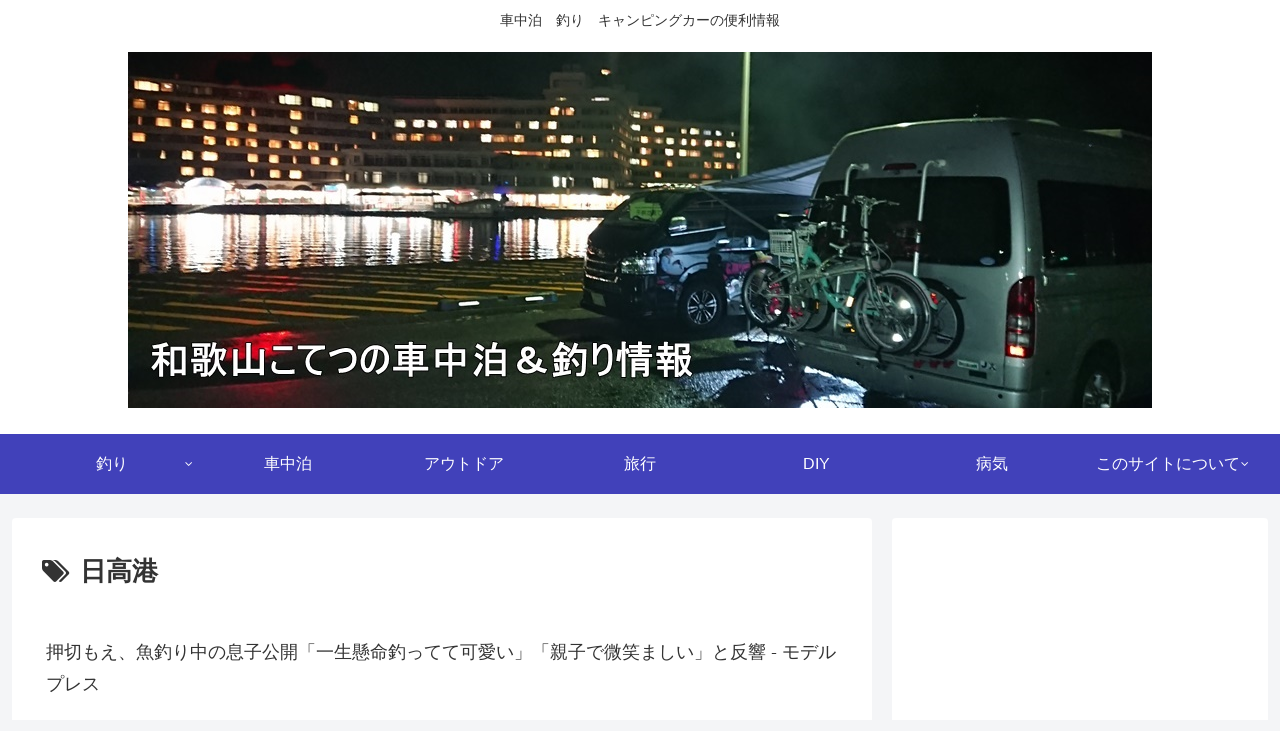

--- FILE ---
content_type: text/html; charset=UTF-8
request_url: http://cotetu.com/tag/%E6%97%A5%E9%AB%98%E6%B8%AF/
body_size: 13877
content:
<!doctype html><html dir="ltr" lang="ja" prefix="og: https://ogp.me/ns#"><head><script async src="https://www.googletagmanager.com/gtag/js?id=UA-138213713-1"></script><script>window.dataLayer = window.dataLayer || [];
    function gtag(){dataLayer.push(arguments);}
    gtag('js', new Date());

    gtag('config', 'UA-138213713-1');</script><script async src="https://pagead2.googlesyndication.com/pagead/js/adsbygoogle.js"></script><script>(adsbygoogle = window.adsbygoogle || []).push({
          google_ad_client: "ca-pub-5166639772536574",
          enable_page_level_ads: true
     });</script><meta charset="utf-8"><meta name="google-site-verification" content="LlzTBaz-YPgxqmtrpj5dzDB6opu6xyz7EWp0PpwCUKE"/><meta http-equiv="X-UA-Compatible" content="IE=edge"><meta name="HandheldFriendly" content="True"><meta name="MobileOptimized" content="320"><meta name="viewport" content="width=device-width, initial-scale=1.0, viewport-fit=cover"/><title>日高港 - 和歌山こてつの車中泊＆釣り情報</title><style>img:is([sizes="auto" i], [sizes^="auto," i]) { contain-intrinsic-size: 3000px 1500px }</style><meta name="robots" content="max-image-preview:large"/><link rel="canonical" href="http://cotetu.com/tag/%E6%97%A5%E9%AB%98%E6%B8%AF/"/><meta name="generator" content="All in One SEO (AIOSEO) 4.3.4.1 "/><script type="application/ld+json" class="aioseo-schema">{"@context":"https:\/\/schema.org","@graph":[{"@type":"BreadcrumbList","@id":"http:\/\/cotetu.com\/tag\/%E6%97%A5%E9%AB%98%E6%B8%AF\/#breadcrumblist","itemListElement":[{"@type":"ListItem","@id":"http:\/\/cotetu.com\/#listItem","position":1,"item":{"@type":"WebPage","@id":"http:\/\/cotetu.com\/","name":"\u30db\u30fc\u30e0","description":"\u8eca\u4e2d\u6cca \u91e3\u308a \u30ad\u30e3\u30f3\u30d4\u30f3\u30b0\u30ab\u30fc\u306e\u4fbf\u5229\u60c5\u5831","url":"http:\/\/cotetu.com\/"},"nextItem":"http:\/\/cotetu.com\/tag\/%e6%97%a5%e9%ab%98%e6%b8%af\/#listItem"},{"@type":"ListItem","@id":"http:\/\/cotetu.com\/tag\/%e6%97%a5%e9%ab%98%e6%b8%af\/#listItem","position":2,"item":{"@type":"WebPage","@id":"http:\/\/cotetu.com\/tag\/%e6%97%a5%e9%ab%98%e6%b8%af\/","name":"\u65e5\u9ad8\u6e2f","url":"http:\/\/cotetu.com\/tag\/%e6%97%a5%e9%ab%98%e6%b8%af\/"},"previousItem":"http:\/\/cotetu.com\/#listItem"}]},{"@type":"CollectionPage","@id":"http:\/\/cotetu.com\/tag\/%E6%97%A5%E9%AB%98%E6%B8%AF\/#collectionpage","url":"http:\/\/cotetu.com\/tag\/%E6%97%A5%E9%AB%98%E6%B8%AF\/","name":"\u65e5\u9ad8\u6e2f - \u548c\u6b4c\u5c71\u3053\u3066\u3064\u306e\u8eca\u4e2d\u6cca\uff06\u91e3\u308a\u60c5\u5831","inLanguage":"ja","isPartOf":{"@id":"http:\/\/cotetu.com\/#website"},"breadcrumb":{"@id":"http:\/\/cotetu.com\/tag\/%E6%97%A5%E9%AB%98%E6%B8%AF\/#breadcrumblist"}},{"@type":"Organization","@id":"http:\/\/cotetu.com\/#organization","name":"\u548c\u6b4c\u5c71\u3053\u3066\u3064\u306e\u8eca\u4e2d\u6cca\uff06\u91e3\u308a\u60c5\u5831","url":"http:\/\/cotetu.com\/"},{"@type":"WebSite","@id":"http:\/\/cotetu.com\/#website","url":"http:\/\/cotetu.com\/","name":"\u548c\u6b4c\u5c71\u3053\u3066\u3064\u306e\u8eca\u4e2d\u6cca\uff06\u91e3\u308a\u60c5\u5831","description":"\u8eca\u4e2d\u6cca\u3000\u91e3\u308a\u3000\u30ad\u30e3\u30f3\u30d4\u30f3\u30b0\u30ab\u30fc\u306e\u4fbf\u5229\u60c5\u5831","inLanguage":"ja","publisher":{"@id":"http:\/\/cotetu.com\/#organization"}}]}</script><link rel='dns-prefetch' href='//webfonts.xserver.jp'/><link rel='dns-prefetch' href='//ajax.googleapis.com'/><link rel='dns-prefetch' href='//cdnjs.cloudflare.com'/><link rel='dns-prefetch' href='//stats.wp.com'/><link rel='preconnect' href='//i0.wp.com'/><link rel='preconnect' href='//c0.wp.com'/><link rel="alternate" type="application/rss+xml" title="和歌山こてつの車中泊＆釣り情報 &raquo; フィード" href="http://cotetu.com/feed/"/><link rel="alternate" type="application/rss+xml" title="和歌山こてつの車中泊＆釣り情報 &raquo; コメントフィード" href="http://cotetu.com/comments/feed/"/><link rel="alternate" type="application/rss+xml" title="和歌山こてつの車中泊＆釣り情報 &raquo; 日高港 タグのフィード" href="http://cotetu.com/tag/%e6%97%a5%e9%ab%98%e6%b8%af/feed/"/><link rel='stylesheet' id='cocoon-style-css' href='http://cotetu.com/wp-content/themes/cocoon-master/style.css?ver=6.8.3&#038;fver=20190702033149' media='all'/><style id='cocoon-style-inline-css'>@media screen and (max-width:480px){.page-body{font-size:16px}}#header-container .navi,#navi .navi-in>.menu-header .sub-menu{background-color:#4141ba}#navi .navi-in a,#navi .navi-in a:hover{color:#fff}#navi .navi-in a:hover{background-color:rgba(255,255,255,.2)}.main{width:860px}.sidebar{width:376px}@media screen and (max-width:1260px){ .wrap{width:auto}.main,.sidebar,.sidebar-left .main,.sidebar-left .sidebar{margin:0 .5%}.main{width:67%}.sidebar{padding:10px;width:30%}.entry-card-thumb{width:38%}.entry-card-content{margin-left:40%}} .toc-checkbox{display:none}.toc-content{visibility:hidden;  height:0;opacity:.2;transition:all .5s ease-out}.toc-checkbox:checked~.toc-content{ visibility:visible;padding-top:.6em;height:100%;opacity:1}.toc-title::after{content:'[開く]';margin-left:.5em;cursor:pointer;font-size:.8em}.toc-title:hover::after{text-decoration:underline}.toc-checkbox:checked+.toc-title::after{content:'[閉じる]'}#respond{display:none}.entry-content>*,.demo .entry-content p{line-height:1.8}.entry-content>*,.demo .entry-content p{margin-top:1.4em;margin-bottom:1.4em}.entry-content>.micro-top{margin-bottom:-1.54em}.entry-content>.micro-balloon{margin-bottom:-1.12em}.entry-content>.micro-bottom{margin-top:-1.54em}.entry-content>.micro-bottom.micro-balloon{margin-top:-1.12em;margin-bottom:1.4em}.blank-box.bb-key-color{border-color:#19448e}.iic-key-color li::before{color:#19448e}.blank-box.bb-tab.bb-key-color::before{background-color:#19448e}.tb-key-color .toggle-button{border:1px solid #19448e;background:#19448e;color:#fff}.tb-key-color .toggle-button::before{color:#ccc}.tb-key-color .toggle-checkbox:checked~.toggle-content{border-color:#19448e}.cb-key-color.caption-box{border-color:#19448e}.cb-key-color .caption-box-label{background-color:#19448e;color:#fff}.tcb-key-color .tab-caption-box-label{background-color:#19448e;color:#fff}.tcb-key-color .tab-caption-box-content{border-color:#19448e}.lb-key-color .label-box-content{border-color:#19448e}.mc-key-color{background-color:#19448e;color:#fff;border:0}.mc-key-color.micro-bottom::after{border-bottom-color:#19448e;border-top-color:transparent}.mc-key-color::before{border-top-color:transparent;border-bottom-color:transparent}.mc-key-color::after{border-top-color:#19448e}.btn-key-color,.btn-wrap.btn-wrap-key-color>a{background-color:#19448e}.has-text-color.has-key-color-color{color:#19448e}.has-background.has-key-color-background-color{background-color:#19448e}.article.page-body,body#tinymce.wp-editor{background-color:#fff}.article.page-body,.editor-post-title__block .editor-post-title__input,body#tinymce.wp-editor{color:#333}</style><link rel='stylesheet' id='cocoon-keyframes-css' href='http://cotetu.com/wp-content/themes/cocoon-master/keyframes.css?ver=6.8.3&#038;fver=20190702033149' media='all'/><link rel='stylesheet' id='font-awesome-style-css' href='http://cotetu.com/wp-content/themes/cocoon-master/webfonts/fontawesome/css/font-awesome.min.css?ver=6.8.3&#038;fver=20190702033149' media='all'/><link rel='stylesheet' id='icomoon-style-css' href='http://cotetu.com/wp-content/themes/cocoon-master/webfonts/icomoon/style.css?ver=6.8.3&#038;fver=20190702033149' media='all'/><link rel='stylesheet' id='slick-theme-style-css' href='http://cotetu.com/wp-content/themes/cocoon-master/plugins/slick/slick-theme.css?ver=6.8.3&#038;fver=20190702033149' media='all'/><link rel='stylesheet' id='cocoon-child-keyframes-css' href='http://cotetu.com/wp-content/themes/cocoon-master/keyframes.css?ver=6.8.3&#038;fver=20190702033149' media='all'/><link rel='stylesheet' id='wp-block-library-css' href='https://c0.wp.com/c/6.8.3/wp-includes/css/dist/block-library/style.min.css' media='all'/><style id='classic-theme-styles-inline-css'>/*! This file is auto-generated */
.wp-block-button__link{color:#fff;background-color:#32373c;border-radius:9999px;box-shadow:none;text-decoration:none;padding:calc(.667em + 2px) calc(1.333em + 2px);font-size:1.125em}.wp-block-file__button{background:#32373c;color:#fff;text-decoration:none}</style><link rel='stylesheet' id='mediaelement-css' href='https://c0.wp.com/c/6.8.3/wp-includes/js/mediaelement/mediaelementplayer-legacy.min.css' media='all'/><link rel='stylesheet' id='wp-mediaelement-css' href='https://c0.wp.com/c/6.8.3/wp-includes/js/mediaelement/wp-mediaelement.min.css' media='all'/><style id='jetpack-sharing-buttons-style-inline-css'>.jetpack-sharing-buttons__services-list{display:flex;flex-direction:row;flex-wrap:wrap;gap:0;list-style-type:none;margin:5px;padding:0}.jetpack-sharing-buttons__services-list.has-small-icon-size{font-size:12px}.jetpack-sharing-buttons__services-list.has-normal-icon-size{font-size:16px}.jetpack-sharing-buttons__services-list.has-large-icon-size{font-size:24px}.jetpack-sharing-buttons__services-list.has-huge-icon-size{font-size:36px}@media print{.jetpack-sharing-buttons__services-list{display:none!important}}.editor-styles-wrapper .wp-block-jetpack-sharing-buttons{gap:0;padding-inline-start:0}ul.jetpack-sharing-buttons__services-list.has-background{padding:1.25em 2.375em}</style><style id='global-styles-inline-css'>:root{--wp--preset--aspect-ratio--square: 1;--wp--preset--aspect-ratio--4-3: 4/3;--wp--preset--aspect-ratio--3-4: 3/4;--wp--preset--aspect-ratio--3-2: 3/2;--wp--preset--aspect-ratio--2-3: 2/3;--wp--preset--aspect-ratio--16-9: 16/9;--wp--preset--aspect-ratio--9-16: 9/16;--wp--preset--color--black: #000000;--wp--preset--color--cyan-bluish-gray: #abb8c3;--wp--preset--color--white: #ffffff;--wp--preset--color--pale-pink: #f78da7;--wp--preset--color--vivid-red: #cf2e2e;--wp--preset--color--luminous-vivid-orange: #ff6900;--wp--preset--color--luminous-vivid-amber: #fcb900;--wp--preset--color--light-green-cyan: #7bdcb5;--wp--preset--color--vivid-green-cyan: #00d084;--wp--preset--color--pale-cyan-blue: #8ed1fc;--wp--preset--color--vivid-cyan-blue: #0693e3;--wp--preset--color--vivid-purple: #9b51e0;--wp--preset--gradient--vivid-cyan-blue-to-vivid-purple: linear-gradient(135deg,rgba(6,147,227,1) 0%,rgb(155,81,224) 100%);--wp--preset--gradient--light-green-cyan-to-vivid-green-cyan: linear-gradient(135deg,rgb(122,220,180) 0%,rgb(0,208,130) 100%);--wp--preset--gradient--luminous-vivid-amber-to-luminous-vivid-orange: linear-gradient(135deg,rgba(252,185,0,1) 0%,rgba(255,105,0,1) 100%);--wp--preset--gradient--luminous-vivid-orange-to-vivid-red: linear-gradient(135deg,rgba(255,105,0,1) 0%,rgb(207,46,46) 100%);--wp--preset--gradient--very-light-gray-to-cyan-bluish-gray: linear-gradient(135deg,rgb(238,238,238) 0%,rgb(169,184,195) 100%);--wp--preset--gradient--cool-to-warm-spectrum: linear-gradient(135deg,rgb(74,234,220) 0%,rgb(151,120,209) 20%,rgb(207,42,186) 40%,rgb(238,44,130) 60%,rgb(251,105,98) 80%,rgb(254,248,76) 100%);--wp--preset--gradient--blush-light-purple: linear-gradient(135deg,rgb(255,206,236) 0%,rgb(152,150,240) 100%);--wp--preset--gradient--blush-bordeaux: linear-gradient(135deg,rgb(254,205,165) 0%,rgb(254,45,45) 50%,rgb(107,0,62) 100%);--wp--preset--gradient--luminous-dusk: linear-gradient(135deg,rgb(255,203,112) 0%,rgb(199,81,192) 50%,rgb(65,88,208) 100%);--wp--preset--gradient--pale-ocean: linear-gradient(135deg,rgb(255,245,203) 0%,rgb(182,227,212) 50%,rgb(51,167,181) 100%);--wp--preset--gradient--electric-grass: linear-gradient(135deg,rgb(202,248,128) 0%,rgb(113,206,126) 100%);--wp--preset--gradient--midnight: linear-gradient(135deg,rgb(2,3,129) 0%,rgb(40,116,252) 100%);--wp--preset--font-size--small: 13px;--wp--preset--font-size--medium: 20px;--wp--preset--font-size--large: 36px;--wp--preset--font-size--x-large: 42px;--wp--preset--spacing--20: 0.44rem;--wp--preset--spacing--30: 0.67rem;--wp--preset--spacing--40: 1rem;--wp--preset--spacing--50: 1.5rem;--wp--preset--spacing--60: 2.25rem;--wp--preset--spacing--70: 3.38rem;--wp--preset--spacing--80: 5.06rem;--wp--preset--shadow--natural: 6px 6px 9px rgba(0, 0, 0, 0.2);--wp--preset--shadow--deep: 12px 12px 50px rgba(0, 0, 0, 0.4);--wp--preset--shadow--sharp: 6px 6px 0px rgba(0, 0, 0, 0.2);--wp--preset--shadow--outlined: 6px 6px 0px -3px rgba(255, 255, 255, 1), 6px 6px rgba(0, 0, 0, 1);--wp--preset--shadow--crisp: 6px 6px 0px rgba(0, 0, 0, 1);}:where(.is-layout-flex){gap: 0.5em;}:where(.is-layout-grid){gap: 0.5em;}body .is-layout-flex{display: flex;}.is-layout-flex{flex-wrap: wrap;align-items: center;}.is-layout-flex > :is(*, div){margin: 0;}body .is-layout-grid{display: grid;}.is-layout-grid > :is(*, div){margin: 0;}:where(.wp-block-columns.is-layout-flex){gap: 2em;}:where(.wp-block-columns.is-layout-grid){gap: 2em;}:where(.wp-block-post-template.is-layout-flex){gap: 1.25em;}:where(.wp-block-post-template.is-layout-grid){gap: 1.25em;}.has-black-color{color: var(--wp--preset--color--black) !important;}.has-cyan-bluish-gray-color{color: var(--wp--preset--color--cyan-bluish-gray) !important;}.has-white-color{color: var(--wp--preset--color--white) !important;}.has-pale-pink-color{color: var(--wp--preset--color--pale-pink) !important;}.has-vivid-red-color{color: var(--wp--preset--color--vivid-red) !important;}.has-luminous-vivid-orange-color{color: var(--wp--preset--color--luminous-vivid-orange) !important;}.has-luminous-vivid-amber-color{color: var(--wp--preset--color--luminous-vivid-amber) !important;}.has-light-green-cyan-color{color: var(--wp--preset--color--light-green-cyan) !important;}.has-vivid-green-cyan-color{color: var(--wp--preset--color--vivid-green-cyan) !important;}.has-pale-cyan-blue-color{color: var(--wp--preset--color--pale-cyan-blue) !important;}.has-vivid-cyan-blue-color{color: var(--wp--preset--color--vivid-cyan-blue) !important;}.has-vivid-purple-color{color: var(--wp--preset--color--vivid-purple) !important;}.has-black-background-color{background-color: var(--wp--preset--color--black) !important;}.has-cyan-bluish-gray-background-color{background-color: var(--wp--preset--color--cyan-bluish-gray) !important;}.has-white-background-color{background-color: var(--wp--preset--color--white) !important;}.has-pale-pink-background-color{background-color: var(--wp--preset--color--pale-pink) !important;}.has-vivid-red-background-color{background-color: var(--wp--preset--color--vivid-red) !important;}.has-luminous-vivid-orange-background-color{background-color: var(--wp--preset--color--luminous-vivid-orange) !important;}.has-luminous-vivid-amber-background-color{background-color: var(--wp--preset--color--luminous-vivid-amber) !important;}.has-light-green-cyan-background-color{background-color: var(--wp--preset--color--light-green-cyan) !important;}.has-vivid-green-cyan-background-color{background-color: var(--wp--preset--color--vivid-green-cyan) !important;}.has-pale-cyan-blue-background-color{background-color: var(--wp--preset--color--pale-cyan-blue) !important;}.has-vivid-cyan-blue-background-color{background-color: var(--wp--preset--color--vivid-cyan-blue) !important;}.has-vivid-purple-background-color{background-color: var(--wp--preset--color--vivid-purple) !important;}.has-black-border-color{border-color: var(--wp--preset--color--black) !important;}.has-cyan-bluish-gray-border-color{border-color: var(--wp--preset--color--cyan-bluish-gray) !important;}.has-white-border-color{border-color: var(--wp--preset--color--white) !important;}.has-pale-pink-border-color{border-color: var(--wp--preset--color--pale-pink) !important;}.has-vivid-red-border-color{border-color: var(--wp--preset--color--vivid-red) !important;}.has-luminous-vivid-orange-border-color{border-color: var(--wp--preset--color--luminous-vivid-orange) !important;}.has-luminous-vivid-amber-border-color{border-color: var(--wp--preset--color--luminous-vivid-amber) !important;}.has-light-green-cyan-border-color{border-color: var(--wp--preset--color--light-green-cyan) !important;}.has-vivid-green-cyan-border-color{border-color: var(--wp--preset--color--vivid-green-cyan) !important;}.has-pale-cyan-blue-border-color{border-color: var(--wp--preset--color--pale-cyan-blue) !important;}.has-vivid-cyan-blue-border-color{border-color: var(--wp--preset--color--vivid-cyan-blue) !important;}.has-vivid-purple-border-color{border-color: var(--wp--preset--color--vivid-purple) !important;}.has-vivid-cyan-blue-to-vivid-purple-gradient-background{background: var(--wp--preset--gradient--vivid-cyan-blue-to-vivid-purple) !important;}.has-light-green-cyan-to-vivid-green-cyan-gradient-background{background: var(--wp--preset--gradient--light-green-cyan-to-vivid-green-cyan) !important;}.has-luminous-vivid-amber-to-luminous-vivid-orange-gradient-background{background: var(--wp--preset--gradient--luminous-vivid-amber-to-luminous-vivid-orange) !important;}.has-luminous-vivid-orange-to-vivid-red-gradient-background{background: var(--wp--preset--gradient--luminous-vivid-orange-to-vivid-red) !important;}.has-very-light-gray-to-cyan-bluish-gray-gradient-background{background: var(--wp--preset--gradient--very-light-gray-to-cyan-bluish-gray) !important;}.has-cool-to-warm-spectrum-gradient-background{background: var(--wp--preset--gradient--cool-to-warm-spectrum) !important;}.has-blush-light-purple-gradient-background{background: var(--wp--preset--gradient--blush-light-purple) !important;}.has-blush-bordeaux-gradient-background{background: var(--wp--preset--gradient--blush-bordeaux) !important;}.has-luminous-dusk-gradient-background{background: var(--wp--preset--gradient--luminous-dusk) !important;}.has-pale-ocean-gradient-background{background: var(--wp--preset--gradient--pale-ocean) !important;}.has-electric-grass-gradient-background{background: var(--wp--preset--gradient--electric-grass) !important;}.has-midnight-gradient-background{background: var(--wp--preset--gradient--midnight) !important;}.has-small-font-size{font-size: var(--wp--preset--font-size--small) !important;}.has-medium-font-size{font-size: var(--wp--preset--font-size--medium) !important;}.has-large-font-size{font-size: var(--wp--preset--font-size--large) !important;}.has-x-large-font-size{font-size: var(--wp--preset--font-size--x-large) !important;}
:where(.wp-block-post-template.is-layout-flex){gap: 1.25em;}:where(.wp-block-post-template.is-layout-grid){gap: 1.25em;}
:where(.wp-block-columns.is-layout-flex){gap: 2em;}:where(.wp-block-columns.is-layout-grid){gap: 2em;}
:root :where(.wp-block-pullquote){font-size: 1.5em;line-height: 1.6;}</style><script src="https://ajax.googleapis.com/ajax/libs/jquery/1.12.4/jquery.min.js?ver=1.12.4" id="jquery-core-js"></script><script src="https://cdnjs.cloudflare.com/ajax/libs/jquery-migrate/1.4.1/jquery-migrate.min.js?ver=1.4.1" id="jquery-migrate-js"></script><script src="//webfonts.xserver.jp/js/xserverv3.js?fadein=0&amp;ver=2.0.8" id="typesquare_std-js"></script><meta name="generator" content="Site Kit by Google 1.104.0"/><style>img#wpstats{display:none}</style><meta name="robots" content="noindex,follow"><link rel="canonical" href="http://cotetu.com/tag/%E6%97%A5%E9%AB%98%E6%B8%AF/"><meta name="description" content="「日高港」の記事一覧です。"><meta name="keywords" content="日高港"><meta property="og:type" content="website"><meta property="og:description" content="「日高港」の記事一覧です。"><meta property="og:title" content="日高港"><meta property="og:url" content="http://cotetu.com/tag/%E6%97%A5%E9%AB%98%E6%B8%AF/"><meta property="og:image" content="http://cotetu.com/wp-content/themes/cocoon-master/screenshot.jpg"><meta property="og:site_name" content="和歌山こてつの車中泊＆釣り情報"><meta property="og:locale" content="ja_JP"><meta property="article:published_time" content="2021-08-29T15:52:23+09:00"/><meta property="article:modified_time" content="2023-06-27T11:57:30+09:00"/><meta property="article:section" content="釣り"><meta property="article:tag" content="タチウオ"><meta property="article:tag" content="トイレ"><meta property="article:tag" content="和歌山"><meta property="article:tag" content="日高港"><meta property="article:tag" content="車横付け"><meta name="twitter:card" content="summary_large_image"><meta name="twitter:description" content="「日高港」の記事一覧です。"><meta name="twitter:title" content="日高港"><meta name="twitter:url" content="http://cotetu.com/tag/%E6%97%A5%E9%AB%98%E6%B8%AF/"><meta name="twitter:image" content="http://cotetu.com/wp-content/themes/cocoon-master/screenshot.jpg"><meta name="twitter:domain" content="cotetu.com"><meta name="google-adsense-platform-account" content="ca-host-pub-2644536267352236"><meta name="google-adsense-platform-domain" content="sitekit.withgoogle.com"><link rel="icon" href="https://i0.wp.com/cotetu.com/wp-content/uploads/2019/09/1.png?fit=32%2C29" sizes="32x32"/><link rel="icon" href="https://i0.wp.com/cotetu.com/wp-content/uploads/2019/09/1.png?fit=192%2C172" sizes="192x192"/><link rel="apple-touch-icon" href="https://i0.wp.com/cotetu.com/wp-content/uploads/2019/09/1.png?fit=180%2C161"/><meta name="msapplication-TileImage" content="https://i0.wp.com/cotetu.com/wp-content/uploads/2019/09/1.png?fit=270%2C242"/><script>// document.addEventListener('DOMContentLoaded', function() { 	// 	if ('serviceWorker' in navigator) { 	// 		navigator.serviceWorker.getRegistration() 	// 			.then(registration => {
	// 				registration.unregister();
	// 		})
	// 	}
	// }, false);</script></head><body class="archive tag tag-419 wp-theme-cocoon-master public-page page-body ff-yu-gothic fz-18px fw-400 hlt-center-logo-wrap ect-entry-card-wrap rect-entry-card-wrap no-scrollable-sidebar no-scrollable-main sidebar-right mblt-footer-mobile-buttons scrollable-mobile-buttons author-admin mobile-button-fmb no-mobile-sidebar no-sp-snippet" itemscope itemtype="https://schema.org/WebPage"><div id="container" class="container cf"><div id="header-container" class="header-container"><div class="header-container-in hlt-center-logo"><header id="header" class="header cf" itemscope itemtype="https://schema.org/WPHeader"><div id="header-in" class="header-in wrap cf" itemscope itemtype="https://schema.org/WebSite"><div class="tagline" itemprop="alternativeHeadline">車中泊　釣り　キャンピングカーの便利情報</div><div class="logo logo-header logo-image"><a href="http://cotetu.com" class="site-name site-name-text-link" itemprop="url"><span class="site-name-text" itemprop="name about"><img class="site-logo-image header-site-logo-image lozad lozad-img" data-src="http://cotetu.com/wp-content/uploads/2019/08/ヘッダー画像用-1.jpg" alt="和歌山こてつの車中泊＆釣り情報"><noscript><img class="site-logo-image header-site-logo-image" src="http://cotetu.com/wp-content/uploads/2019/08/ヘッダー画像用-1.jpg" alt="和歌山こてつの車中泊＆釣り情報"></noscript></span></a></div></div></header><nav id="navi" class="navi cf" itemscope itemtype="https://schema.org/SiteNavigationElement"><div id="navi-in" class="navi-in wrap cf"><ul id="menu-%e3%81%93%e3%81%a6%e3%81%a41" class="menu-header"><li id="menu-item-4510" class="menu-item menu-item-type-taxonomy menu-item-object-category menu-item-has-children"><a href="http://cotetu.com/category/finsing/"><div class="caption-wrap"><div class="item-label">釣り</div></div></a><ul class="sub-menu"><li id="menu-item-4512" class="menu-item menu-item-type-taxonomy menu-item-object-category"><a href="http://cotetu.com/category/finsing/cooking/"><div class="caption-wrap"><div class="item-label">料理</div></div></a></li></ul></li><li id="menu-item-4509" class="menu-item menu-item-type-taxonomy menu-item-object-category"><a href="http://cotetu.com/category/car-camping/"><div class="caption-wrap"><div class="item-label">車中泊</div></div></a></li><li id="menu-item-4511" class="menu-item menu-item-type-taxonomy menu-item-object-category"><a href="http://cotetu.com/category/outdoor/"><div class="caption-wrap"><div class="item-label">アウトドア</div></div></a></li><li id="menu-item-4513" class="menu-item menu-item-type-taxonomy menu-item-object-category"><a href="http://cotetu.com/category/trip/"><div class="caption-wrap"><div class="item-label">旅行</div></div></a></li><li id="menu-item-4507" class="menu-item menu-item-type-taxonomy menu-item-object-category"><a href="http://cotetu.com/category/diy/"><div class="caption-wrap"><div class="item-label">DIY</div></div></a></li><li id="menu-item-4508" class="menu-item menu-item-type-taxonomy menu-item-object-category"><a href="http://cotetu.com/category/sickness/"><div class="caption-wrap"><div class="item-label">病気</div></div></a></li><li id="menu-item-282" class="menu-item menu-item-type-post_type menu-item-object-page menu-item-has-children"><a href="http://cotetu.com/%e3%81%8a%e5%95%8f%e3%81%84%e5%90%88%e3%82%8f%e3%81%9b/"><div class="caption-wrap"><div class="item-label">このサイトについて</div></div></a><ul class="sub-menu"><li id="menu-item-342" class="menu-item menu-item-type-post_type menu-item-object-page"><a href="http://cotetu.com/%e3%83%97%e3%83%ad%e3%83%95%e3%82%a3%e3%83%bc%e3%83%ab/"><div class="caption-wrap"><div class="item-label">プロフィール</div></div></a></li><li id="menu-item-343" class="menu-item menu-item-type-post_type menu-item-object-page menu-item-privacy-policy"><a href="http://cotetu.com/privacy-policy/"><div class="caption-wrap"><div class="item-label">プライバシーポリシー</div></div></a></li><li id="menu-item-287" class="menu-item menu-item-type-post_type menu-item-object-page"><a href="http://cotetu.com/%e3%81%8a%e5%95%8f%e3%81%84%e5%90%88%e3%82%8f%e3%81%9b/"><div class="caption-wrap"><div class="item-label">お問い合わせ</div></div></a></li></ul></li></ul></div></nav></div></div><div id="content" class="content cf"><div id="content-in" class="content-in wrap"><main id="main" class="main" itemscope itemtype="https://schema.org/Blog"><h1 id="archive-title" class="archive-title"><span class="fa fa-tags"></span>日高港</h1><aside id="block-2" class="widget widget-index-top widget_block widget_text"><p></p></aside><aside id="block-6" class="widget widget-index-top widget_block widget_text"><p></p></aside><aside id="block-10" class="widget widget-index-top widget_block widget_rss"><ul class="wp-block-rss"><li class='wp-block-rss__item'><div class='wp-block-rss__item-title'><a href='https://news.google.com/rss/articles/[base64]?oc=5'>押切もえ、魚釣り中の息子公開「一生懸命釣ってて可愛い」「親子で微笑ましい」と反響 - モデルプレス</a></div></li><li class='wp-block-rss__item'><div class='wp-block-rss__item-title'><a href='https://news.google.com/rss/articles/CBMiUEFVX3lxTFA2TW1oYUV4amhxc3BuVEtMVHZZNWdQb1p2LTlHc2FLM19LOHg3Rmw1cEpoQTVWTTJNOEc1S1FnVU9BUW5tMS0ybXpidHdVZ0tO?oc=5'>久留米市「片ノ瀬川祭り」魚釣りゲームや鮎の塩焼き！飲食店やキッチンカーも - 久留米ファン</a></div></li><li class='wp-block-rss__item'><div class='wp-block-rss__item-title'><a href='https://news.google.com/rss/articles/CBMiigFBVV95cUxNVF9oWTkzZkdlWVRPb3RSVDlwVkdQelNkRU43S1RyRlZHcThHWnNueS0zbTZpay1WVHc1ZUFabEpkdUJlTXpoaGpaSlJuWW9pTmdJWW5Tb0tEeG10ekxpTWdyRHphU2hpN1ExVTVjZFJSRUdQUFBsUTRXdVNxRVpCWXJZOFpKSW5Jc1E?oc=5'>【フランスのパンダ ガドゥ】Épisode 57『お魚釣り』（女性自身） - ｄメニューニュース</a></div></li><li class='wp-block-rss__item'><div class='wp-block-rss__item-title'><a href='https://news.google.com/rss/articles/CBMiR0FVX3lxTE9JbFdpQ1dxTXR2TWZVZnhuWXJqYUVwV25tX2RmR0NVdWRpQmtLX1QtZWZqSTUtbUpFeXE2R1BraFFsSTdDZzNZ?oc=5'>【フランスのパンダ ガドゥ】Épisode 57『お魚釣り』 - 女性自身</a></div></li><li class='wp-block-rss__item'><div class='wp-block-rss__item-title'><a href='https://news.google.com/rss/articles/CBMicEFVX3lxTE9iaXM2UUZXaERUM3FpNzlKVGZWUWRyeEoxaU9oSUdYQm1NZzZXNThUUWRhWlpRU0MzZFdPcUdnOWJYQl9uQjRWX2pBYXVBOXN0anVwN1ZSMkN0Zk50SzVIMFVnSThvd2pUcHhHZmZvREs?oc=5'>【フランスのパンダ ガドゥ】Épisode 57『お魚釣り』 - woman.excite.co.jp</a></div></li></ul></aside><div id="list" class="list ect-entry-card"><a href="http://cotetu.com/2021/08/29/%e3%82%bf%e3%83%81%e3%82%a6%e3%82%aa%e6%83%85%e5%a0%b1%e3%80%80%e8%bb%8a%e6%a8%aa%e4%bb%98%e3%81%91%e3%80%80%e5%92%8c%e6%ad%8c%e5%b1%b1%e3%80%80%e6%97%a5%e9%ab%98%e6%b8%af%e3%83%ac%e3%83%9d/" class="entry-card-wrap a-wrap border-element cf" title="タチウオ情報　車横付け　和歌山　日高港レポ"><article id="post-3774" class="post-3774 entry-card e-card cf post type-post status-publish format-standard has-post-thumbnail hentry category-finsing-post tag-tachuo-post tag-417-post tag-418-post tag-419-post tag-416-post"><figure class="entry-card-thumb card-thumb e-card-thumb"><img width="320" height="180" data-src="https://i0.wp.com/cotetu.com/wp-content/uploads/2021/08/1630210388946.jpg?resize=320%2C180" class="entry-card-thumb-image card-thumb-image wp-post-image lozad lozad-img" alt="" decoding="async" fetchpriority="high" data-srcset="https://i0.wp.com/cotetu.com/wp-content/uploads/2021/08/1630210388946.jpg?resize=120%2C68 120w, https://i0.wp.com/cotetu.com/wp-content/uploads/2021/08/1630210388946.jpg?resize=160%2C90 160w, https://i0.wp.com/cotetu.com/wp-content/uploads/2021/08/1630210388946.jpg?resize=320%2C180 320w" sizes="(max-width: 320px) 100vw, 320px"/><noscript><img width="320" height="180" src="https://i0.wp.com/cotetu.com/wp-content/uploads/2021/08/1630210388946.jpg?resize=320%2C180" class="entry-card-thumb-image card-thumb-image wp-post-image" alt="" decoding="async" fetchpriority="high" srcset="https://i0.wp.com/cotetu.com/wp-content/uploads/2021/08/1630210388946.jpg?resize=120%2C68 120w, https://i0.wp.com/cotetu.com/wp-content/uploads/2021/08/1630210388946.jpg?resize=160%2C90 160w, https://i0.wp.com/cotetu.com/wp-content/uploads/2021/08/1630210388946.jpg?resize=320%2C180 320w" sizes="(max-width: 320px) 100vw, 320px"/></noscript> <span class="cat-label cat-label-372">釣り</span></figure><div class="entry-card-content card-content e-card-content"><h2 class="entry-card-title card-title e-card-title" itemprop="headline">タチウオ情報　車横付け　和歌山　日高港レポ</h2><div class="entry-card-snippet card-snippet e-card-snippet"> 日高港へ車横付けでタチウオ狙い 日高港 2021.8末、日高港でタチウオが釣れ出したとの情報で早速、釣行しました。 日高港は和歌山インターから御坊インターまで約30分。御坊インターを降りてR42号まで10分 ...</div><div class="entry-card-meta card-meta e-card-meta"><div class="entry-card-info e-card-info"><span class="post-date">2021.08.29</span></div><div class="entry-card-categorys"><span class="entry-category">釣り</span></div></div></div></article></a><a href="http://cotetu.com/2020/10/04/%e5%92%8c%e6%ad%8c%e5%b1%b1%e3%81%a7%e8%bb%8a%e6%a8%aa%e4%bb%98%e3%81%91%e3%81%a7%e9%87%a3%e3%82%8a%e3%80%81%e3%83%88%e3%82%a4%e3%83%ac%e3%81%82%e3%82%8a%e8%bb%8a%e4%b8%ad%e6%b3%8a%e3%82%82%e5%87%ba/" class="entry-card-wrap a-wrap border-element cf" title="和歌山で車横付けで釣り、トイレあり車中泊も出来る日高港 タチウオ、青物、チヌなど様々な魚種"><article id="post-3111" class="post-3111 entry-card e-card cf post type-post status-publish format-standard has-post-thumbnail hentry category-car-camping-post category-finsing-post tag-tachuo-post tag-417-post tag-418-post tag-419-post tag-416-post"><figure class="entry-card-thumb card-thumb e-card-thumb"><img width="320" height="180" data-src="https://i0.wp.com/cotetu.com/wp-content/uploads/2020/10/DSC_6351-scaled.jpg?resize=320%2C180" class="entry-card-thumb-image card-thumb-image wp-post-image lozad lozad-img" alt="" decoding="async" data-srcset="https://i0.wp.com/cotetu.com/wp-content/uploads/2020/10/DSC_6351-scaled.jpg?resize=120%2C68 120w, https://i0.wp.com/cotetu.com/wp-content/uploads/2020/10/DSC_6351-scaled.jpg?resize=160%2C90 160w, https://i0.wp.com/cotetu.com/wp-content/uploads/2020/10/DSC_6351-scaled.jpg?resize=320%2C180 320w, https://i0.wp.com/cotetu.com/wp-content/uploads/2020/10/DSC_6351-scaled.jpg?zoom=2&amp;resize=320%2C180 640w, https://i0.wp.com/cotetu.com/wp-content/uploads/2020/10/DSC_6351-scaled.jpg?zoom=3&amp;resize=320%2C180 960w" sizes="(max-width: 320px) 100vw, 320px"/><noscript><img width="320" height="180" src="https://i0.wp.com/cotetu.com/wp-content/uploads/2020/10/DSC_6351-scaled.jpg?resize=320%2C180" class="entry-card-thumb-image card-thumb-image wp-post-image" alt="" decoding="async" srcset="https://i0.wp.com/cotetu.com/wp-content/uploads/2020/10/DSC_6351-scaled.jpg?resize=120%2C68 120w, https://i0.wp.com/cotetu.com/wp-content/uploads/2020/10/DSC_6351-scaled.jpg?resize=160%2C90 160w, https://i0.wp.com/cotetu.com/wp-content/uploads/2020/10/DSC_6351-scaled.jpg?resize=320%2C180 320w, https://i0.wp.com/cotetu.com/wp-content/uploads/2020/10/DSC_6351-scaled.jpg?zoom=2&amp;resize=320%2C180 640w, https://i0.wp.com/cotetu.com/wp-content/uploads/2020/10/DSC_6351-scaled.jpg?zoom=3&amp;resize=320%2C180 960w" sizes="(max-width: 320px) 100vw, 320px"/></noscript> <span class="cat-label cat-label-376">車中泊</span></figure><div class="entry-card-content card-content e-card-content"><h2 class="entry-card-title card-title e-card-title" itemprop="headline">和歌山で車横付けで釣り、トイレあり車中泊も出来る日高港 タチウオ、青物、チヌなど様々な魚種</h2><div class="entry-card-snippet card-snippet e-card-snippet"> 和歌山で夜釣りしながら車中泊、トイレもあるので、ファミリーでタチウオ釣りなどが楽しめる日高港 今回は、和歌山市から阪和道で約50分、大阪市内からでも約1時間40分で行ける日高港を紹介します。 10月3日(土)、家内は...</div><div class="entry-card-meta card-meta e-card-meta"><div class="entry-card-info e-card-info"><span class="post-date">2020.10.04</span></div><div class="entry-card-categorys"><span class="entry-category">車中泊</span><span class="entry-category">釣り</span></div></div></div></article></a></div><div class="pagination"></div></main><div id="sidebar" class="sidebar nwa cf" role="complementary"><aside id="text-2" class="widget widget-sidebar widget-sidebar-standard widget_text"><div class="textwidget"><p><script async src="https://pagead2.googlesyndication.com/pagead/js/adsbygoogle.js"></script><br/><ins class="adsbygoogle" style="display:block" data-ad-format="fluid" data-ad-layout-key="-fn+5y-26-4s+h7" data-ad-client="ca-pub-5166639772536574" data-ad-slot="1531263859"></ins><br/><script>(adsbygoogle = window.adsbygoogle || []).push({});</script></p></div></aside><aside id="recent-posts-2" class="widget widget-sidebar widget-sidebar-standard widget_recent_entries"><h3 class="widget-sidebar-title widget-title">最近の投稿</h3><ul><li><a href="http://cotetu.com/2023/03/31/%e5%92%8c%e6%ad%8c%e5%b1%b1%e5%b8%82%e5%86%85%e3%81%a7%e7%b4%80%e5%b7%9e%e9%87%a3%e3%82%8a%e3%80%80%e8%bb%8a%e6%a8%aa%e4%bb%98%e3%81%91%e3%83%88%e3%82%a4%e3%83%ac%e3%81%82%e3%82%8a%e8%bb%8a%e4%b8%ad/">和歌山市内で紀州釣り　車横付けトイレあり車中泊も　実践報告　(後編)</a></li><li><a href="http://cotetu.com/2023/01/04/%e5%92%8c%e6%ad%8c%e5%b1%b1%e3%80%80%e7%b4%80%e3%83%8e%e5%b7%9d%e6%b2%b3%e5%8f%a3%e3%80%80%e3%81%bb%e3%81%bc%e8%bb%8a%e6%a8%aa%e4%bb%98%e3%81%91%e3%80%80%e9%87%a3%e3%82%8a%e3%80%80%e3%83%88%e3%82%a4/">和歌山　紀ノ川河口　ほぼ車横付け　釣り　トイレあり　ワンコ(ドックランあり)車中泊が出来る</a></li><li><a href="http://cotetu.com/2022/09/25/__trashed/">紀州釣り チヌ クロダイ 外道も多い　食い渋り　対処法</a></li><li><a href="http://cotetu.com/2022/06/09/%e5%92%8c%e6%ad%8c%e5%b1%b1%e3%80%80%e7%b4%80%e3%83%8e%e5%b7%9d%e4%bb%a5%e5%a4%96%e3%81%a7%e3%80%80%e3%81%86%e3%81%aa%e3%81%8e%e9%87%a3%e3%82%8a%e3%80%80%e3%81%bb%e3%81%bc%e3%80%80%e8%bb%8a%e6%a8%aa/">和歌山　ウナギ釣り 車横付け 紀ノ川以外でも釣れる</a></li><li><a href="http://cotetu.com/2022/06/05/%e3%80%80%e3%83%81%e3%83%8c%e3%81%ae%e4%bb%96%e3%80%80%e3%83%9e%e3%83%80%e3%82%a4%e3%80%80%e3%82%b0%e3%83%ac%e3%80%80%e5%a4%a7%e3%82%a2%e3%82%b8-%e3%80%80%e3%82%ac%e3%82%b7%e3%83%a9-%e3%80%80%e5%a4%96/">　チヌの他　マダイ　グレ　大アジ 　ガシラ 　外道も多く何でも釣れる紀州釣り　NO2</a></li></ul></aside><aside id="categories-2" class="widget widget-sidebar widget-sidebar-standard widget_categories"><h3 class="widget-sidebar-title widget-title">カテゴリー</h3><ul><li class="cat-item cat-item-375"><a class="cf" href="http://cotetu.com/category/diy/">DIY</a></li><li class="cat-item cat-item-374"><a class="cf" href="http://cotetu.com/category/outdoor/">アウトドア</a></li><li class="cat-item cat-item-378"><a class="cf" href="http://cotetu.com/category/finsing/ikatsuri/">イカ釣り</a></li><li class="cat-item cat-item-370"><a class="cf" href="http://cotetu.com/category/finsing/kagotsuri/">カゴ釣り</a></li><li class="cat-item cat-item-550"><a class="cf" href="http://cotetu.com/category/%e3%82%ad%e3%83%a3%e3%83%b3%e3%83%94%e3%83%b3%e3%82%b0%e3%82%ab%e3%83%bc/">キャンピングカー</a></li><li class="cat-item cat-item-377"><a class="cf" href="http://cotetu.com/category/finsing/cooking/">料理</a></li><li class="cat-item cat-item-379"><a class="cf" href="http://cotetu.com/category/trip/">旅行</a></li><li class="cat-item cat-item-373"><a class="cf" href="http://cotetu.com/category/sickness/">病気</a></li><li class="cat-item cat-item-371"><a class="cf" href="http://cotetu.com/category/finsing/kisyuutsuri/">紀州釣り</a></li><li class="cat-item cat-item-376"><a class="cf" href="http://cotetu.com/category/car-camping/">車中泊</a></li><li class="cat-item cat-item-372"><a class="cf" href="http://cotetu.com/category/finsing/">釣り</a></li></ul></aside><aside id="archives-2" class="widget widget-sidebar widget-sidebar-standard widget_archive"><h3 class="widget-sidebar-title widget-title">アーカイブ</h3><ul><li><a class="cf" href='http://cotetu.com/2023/03/'>2023年3月</a></li><li><a class="cf" href='http://cotetu.com/2023/01/'>2023年1月</a></li><li><a class="cf" href='http://cotetu.com/2022/09/'>2022年9月</a></li><li><a class="cf" href='http://cotetu.com/2022/06/'>2022年6月</a></li><li><a class="cf" href='http://cotetu.com/2022/03/'>2022年3月</a></li><li><a class="cf" href='http://cotetu.com/2022/01/'>2022年1月</a></li><li><a class="cf" href='http://cotetu.com/2021/11/'>2021年11月</a></li><li><a class="cf" href='http://cotetu.com/2021/10/'>2021年10月</a></li><li><a class="cf" href='http://cotetu.com/2021/09/'>2021年9月</a></li><li><a class="cf" href='http://cotetu.com/2021/08/'>2021年8月</a></li><li><a class="cf" href='http://cotetu.com/2021/06/'>2021年6月</a></li><li><a class="cf" href='http://cotetu.com/2021/05/'>2021年5月</a></li><li><a class="cf" href='http://cotetu.com/2021/03/'>2021年3月</a></li><li><a class="cf" href='http://cotetu.com/2021/02/'>2021年2月</a></li><li><a class="cf" href='http://cotetu.com/2021/01/'>2021年1月</a></li><li><a class="cf" href='http://cotetu.com/2020/12/'>2020年12月</a></li><li><a class="cf" href='http://cotetu.com/2020/10/'>2020年10月</a></li><li><a class="cf" href='http://cotetu.com/2020/09/'>2020年9月</a></li><li><a class="cf" href='http://cotetu.com/2020/08/'>2020年8月</a></li><li><a class="cf" href='http://cotetu.com/2020/07/'>2020年7月</a></li><li><a class="cf" href='http://cotetu.com/2020/06/'>2020年6月</a></li><li><a class="cf" href='http://cotetu.com/2020/05/'>2020年5月</a></li><li><a class="cf" href='http://cotetu.com/2020/04/'>2020年4月</a></li><li><a class="cf" href='http://cotetu.com/2020/03/'>2020年3月</a></li><li><a class="cf" href='http://cotetu.com/2020/02/'>2020年2月</a></li><li><a class="cf" href='http://cotetu.com/2020/01/'>2020年1月</a></li><li><a class="cf" href='http://cotetu.com/2019/12/'>2019年12月</a></li><li><a class="cf" href='http://cotetu.com/2019/11/'>2019年11月</a></li><li><a class="cf" href='http://cotetu.com/2019/10/'>2019年10月</a></li><li><a class="cf" href='http://cotetu.com/2019/09/'>2019年9月</a></li><li><a class="cf" href='http://cotetu.com/2019/08/'>2019年8月</a></li><li><a class="cf" href='http://cotetu.com/2019/07/'>2019年7月</a></li></ul></aside><aside id="search-2" class="widget widget-sidebar widget-sidebar-standard widget_search"><form class="search-box input-box" method="get" action="http://cotetu.com/"><input type="text" placeholder="サイト内を検索" name="s" class="search-edit" aria-label="input"> <button type="submit" class="search-submit" role="button" aria-label="button"></button></form></aside><aside id="block-5" class="widget widget-sidebar widget-sidebar-standard widget_block"></aside></div></div></div><footer id="footer" class="footer footer-container nwa" itemscope itemtype="https://schema.org/WPFooter"><div id="footer-in" class="footer-in wrap cf"><div class="footer-bottom fdt-logo fnm-text-width cf"><div class="footer-bottom-logo"><div class="logo logo-footer logo-image"><a href="http://cotetu.com" class="site-name site-name-text-link" itemprop="url"><span class="site-name-text" itemprop="name about"><img class="site-logo-image footer-site-logo-image lozad lozad-img" data-src="http://cotetu.com/wp-content/uploads/2019/08/ヘッダー画像用-1.jpg" alt="和歌山こてつの車中泊＆釣り情報"><noscript><img class="site-logo-image footer-site-logo-image" src="http://cotetu.com/wp-content/uploads/2019/08/ヘッダー画像用-1.jpg" alt="和歌山こてつの車中泊＆釣り情報"></noscript></span></a></div></div><div class="footer-bottom-content"><nav id="navi-footer" class="navi-footer"><div id="navi-footer-in" class="navi-footer-in"></div></nav><div class="source-org copyright">© 2019 和歌山こてつの車中泊＆釣り情報.</div></div></div></div></footer></div><div id="go-to-top" class="go-to-top"><a class="go-to-top-button go-to-top-common go-to-top-hide go-to-top-button-icon-font"><span class="fa fa-angle-double-up"></span></a></div><ul class="mobile-footer-menu-buttons mobile-menu-buttons"><li class="navi-menu-button menu-button"><input id="navi-menu-input" type="checkbox" class="display-none"> <label id="navi-menu-open" class="menu-open menu-button-in" for="navi-menu-input"><div class="navi-menu-icon menu-icon"></div><div class="navi-menu-caption menu-caption">メニュー</div></label><label class="display-none" id="navi-menu-close" for="navi-menu-input"></label><div id="navi-menu-content" class="navi-menu-content menu-content"><label class="navi-menu-close-button menu-close-button" for="navi-menu-input"></label><ul class="menu-drawer"><li class="menu-item menu-item-type-taxonomy menu-item-object-category menu-item-has-children menu-item-4510"><a href="http://cotetu.com/category/finsing/">釣り</a><ul class="sub-menu"><li class="menu-item menu-item-type-taxonomy menu-item-object-category menu-item-4512"><a href="http://cotetu.com/category/finsing/cooking/">料理</a></li></ul></li><li class="menu-item menu-item-type-taxonomy menu-item-object-category menu-item-4509"><a href="http://cotetu.com/category/car-camping/">車中泊</a></li><li class="menu-item menu-item-type-taxonomy menu-item-object-category menu-item-4511"><a href="http://cotetu.com/category/outdoor/">アウトドア</a></li><li class="menu-item menu-item-type-taxonomy menu-item-object-category menu-item-4513"><a href="http://cotetu.com/category/trip/">旅行</a></li><li class="menu-item menu-item-type-taxonomy menu-item-object-category menu-item-4507"><a href="http://cotetu.com/category/diy/">DIY</a></li><li class="menu-item menu-item-type-taxonomy menu-item-object-category menu-item-4508"><a href="http://cotetu.com/category/sickness/">病気</a></li><li class="menu-item menu-item-type-post_type menu-item-object-page menu-item-has-children menu-item-282"><a href="http://cotetu.com/%e3%81%8a%e5%95%8f%e3%81%84%e5%90%88%e3%82%8f%e3%81%9b/">このサイトについて</a><ul class="sub-menu"><li class="menu-item menu-item-type-post_type menu-item-object-page menu-item-342"><a href="http://cotetu.com/%e3%83%97%e3%83%ad%e3%83%95%e3%82%a3%e3%83%bc%e3%83%ab/">プロフィール</a></li><li class="menu-item menu-item-type-post_type menu-item-object-page menu-item-privacy-policy menu-item-343"><a rel="privacy-policy" href="http://cotetu.com/privacy-policy/">プライバシーポリシー</a></li><li class="menu-item menu-item-type-post_type menu-item-object-page menu-item-287"><a href="http://cotetu.com/%e3%81%8a%e5%95%8f%e3%81%84%e5%90%88%e3%82%8f%e3%81%9b/">お問い合わせ</a></li></ul></li></ul></div></li><li class="home-menu-button menu-button"><a href="http://cotetu.com" class="menu-button-in"><div class="home-menu-icon menu-icon"></div><div class="home-menu-caption menu-caption">ホーム</div></a></li><li class="search-menu-button menu-button"><input id="search-menu-input" type="checkbox" class="display-none"> <label id="search-menu-open" class="menu-open menu-button-in" for="search-menu-input"><div class="search-menu-icon menu-icon"></div><div class="search-menu-caption menu-caption">検索</div></label><label class="display-none" id="search-menu-close" for="search-menu-input"></label><div id="search-menu-content" class="search-menu-content"><form class="search-box input-box" method="get" action="http://cotetu.com/"><input type="text" placeholder="サイト内を検索" name="s" class="search-edit" aria-label="input"> <button type="submit" class="search-submit" role="button" aria-label="button"></button></form></div></li><li class="top-menu-button menu-button"><a class="go-to-top-common top-menu-a menu-button-in"><div class="top-menu-icon menu-icon"></div><div class="top-menu-caption menu-caption">トップ</div></a></li><li class="sidebar-menu-button menu-button"><input id="sidebar-menu-input" type="checkbox" class="display-none"> <label id="sidebar-menu-open" class="menu-open menu-button-in" for="sidebar-menu-input"><div class="sidebar-menu-icon menu-icon"></div><div class="sidebar-menu-caption menu-caption">サイドバー</div></label><label class="display-none" id="sidebar-menu-close" for="sidebar-menu-input"></label><div id="sidebar-menu-content" class="sidebar-menu-content menu-content"><label class="sidebar-menu-close-button menu-close-button" for="sidebar-menu-input"></label><div id="slide-in-sidebar" class="sidebar nwa cf" role="complementary"><aside id="slide-in-text-2" class="widget widget-sidebar widget-sidebar-standard widget_text"><div class="textwidget"><p><br/><br/></p></div></aside><aside id="slide-in-recent-posts-2" class="widget widget-sidebar widget-sidebar-standard widget_recent_entries"><h3 class="widget-sidebar-title widget-title">最近の投稿</h3><ul><li><a href="http://cotetu.com/2023/03/31/%e5%92%8c%e6%ad%8c%e5%b1%b1%e5%b8%82%e5%86%85%e3%81%a7%e7%b4%80%e5%b7%9e%e9%87%a3%e3%82%8a%e3%80%80%e8%bb%8a%e6%a8%aa%e4%bb%98%e3%81%91%e3%83%88%e3%82%a4%e3%83%ac%e3%81%82%e3%82%8a%e8%bb%8a%e4%b8%ad/">和歌山市内で紀州釣り　車横付けトイレあり車中泊も　実践報告　(後編)</a></li><li><a href="http://cotetu.com/2023/01/04/%e5%92%8c%e6%ad%8c%e5%b1%b1%e3%80%80%e7%b4%80%e3%83%8e%e5%b7%9d%e6%b2%b3%e5%8f%a3%e3%80%80%e3%81%bb%e3%81%bc%e8%bb%8a%e6%a8%aa%e4%bb%98%e3%81%91%e3%80%80%e9%87%a3%e3%82%8a%e3%80%80%e3%83%88%e3%82%a4/">和歌山　紀ノ川河口　ほぼ車横付け　釣り　トイレあり　ワンコ(ドックランあり)車中泊が出来る</a></li><li><a href="http://cotetu.com/2022/09/25/__trashed/">紀州釣り チヌ クロダイ 外道も多い　食い渋り　対処法</a></li><li><a href="http://cotetu.com/2022/06/09/%e5%92%8c%e6%ad%8c%e5%b1%b1%e3%80%80%e7%b4%80%e3%83%8e%e5%b7%9d%e4%bb%a5%e5%a4%96%e3%81%a7%e3%80%80%e3%81%86%e3%81%aa%e3%81%8e%e9%87%a3%e3%82%8a%e3%80%80%e3%81%bb%e3%81%bc%e3%80%80%e8%bb%8a%e6%a8%aa/">和歌山　ウナギ釣り 車横付け 紀ノ川以外でも釣れる</a></li><li><a href="http://cotetu.com/2022/06/05/%e3%80%80%e3%83%81%e3%83%8c%e3%81%ae%e4%bb%96%e3%80%80%e3%83%9e%e3%83%80%e3%82%a4%e3%80%80%e3%82%b0%e3%83%ac%e3%80%80%e5%a4%a7%e3%82%a2%e3%82%b8-%e3%80%80%e3%82%ac%e3%82%b7%e3%83%a9-%e3%80%80%e5%a4%96/">　チヌの他　マダイ　グレ　大アジ 　ガシラ 　外道も多く何でも釣れる紀州釣り　NO2</a></li></ul></aside><aside id="slide-in-categories-2" class="widget widget-sidebar widget-sidebar-standard widget_categories"><h3 class="widget-sidebar-title widget-title">カテゴリー</h3><ul><li class="cat-item cat-item-375"><a class="cf" href="http://cotetu.com/category/diy/">DIY</a></li><li class="cat-item cat-item-374"><a class="cf" href="http://cotetu.com/category/outdoor/">アウトドア</a></li><li class="cat-item cat-item-378"><a class="cf" href="http://cotetu.com/category/finsing/ikatsuri/">イカ釣り</a></li><li class="cat-item cat-item-370"><a class="cf" href="http://cotetu.com/category/finsing/kagotsuri/">カゴ釣り</a></li><li class="cat-item cat-item-550"><a class="cf" href="http://cotetu.com/category/%e3%82%ad%e3%83%a3%e3%83%b3%e3%83%94%e3%83%b3%e3%82%b0%e3%82%ab%e3%83%bc/">キャンピングカー</a></li><li class="cat-item cat-item-377"><a class="cf" href="http://cotetu.com/category/finsing/cooking/">料理</a></li><li class="cat-item cat-item-379"><a class="cf" href="http://cotetu.com/category/trip/">旅行</a></li><li class="cat-item cat-item-373"><a class="cf" href="http://cotetu.com/category/sickness/">病気</a></li><li class="cat-item cat-item-371"><a class="cf" href="http://cotetu.com/category/finsing/kisyuutsuri/">紀州釣り</a></li><li class="cat-item cat-item-376"><a class="cf" href="http://cotetu.com/category/car-camping/">車中泊</a></li><li class="cat-item cat-item-372"><a class="cf" href="http://cotetu.com/category/finsing/">釣り</a></li></ul></aside><aside id="slide-in-archives-2" class="widget widget-sidebar widget-sidebar-standard widget_archive"><h3 class="widget-sidebar-title widget-title">アーカイブ</h3><ul><li><a class="cf" href='http://cotetu.com/2023/03/'>2023年3月</a></li><li><a class="cf" href='http://cotetu.com/2023/01/'>2023年1月</a></li><li><a class="cf" href='http://cotetu.com/2022/09/'>2022年9月</a></li><li><a class="cf" href='http://cotetu.com/2022/06/'>2022年6月</a></li><li><a class="cf" href='http://cotetu.com/2022/03/'>2022年3月</a></li><li><a class="cf" href='http://cotetu.com/2022/01/'>2022年1月</a></li><li><a class="cf" href='http://cotetu.com/2021/11/'>2021年11月</a></li><li><a class="cf" href='http://cotetu.com/2021/10/'>2021年10月</a></li><li><a class="cf" href='http://cotetu.com/2021/09/'>2021年9月</a></li><li><a class="cf" href='http://cotetu.com/2021/08/'>2021年8月</a></li><li><a class="cf" href='http://cotetu.com/2021/06/'>2021年6月</a></li><li><a class="cf" href='http://cotetu.com/2021/05/'>2021年5月</a></li><li><a class="cf" href='http://cotetu.com/2021/03/'>2021年3月</a></li><li><a class="cf" href='http://cotetu.com/2021/02/'>2021年2月</a></li><li><a class="cf" href='http://cotetu.com/2021/01/'>2021年1月</a></li><li><a class="cf" href='http://cotetu.com/2020/12/'>2020年12月</a></li><li><a class="cf" href='http://cotetu.com/2020/10/'>2020年10月</a></li><li><a class="cf" href='http://cotetu.com/2020/09/'>2020年9月</a></li><li><a class="cf" href='http://cotetu.com/2020/08/'>2020年8月</a></li><li><a class="cf" href='http://cotetu.com/2020/07/'>2020年7月</a></li><li><a class="cf" href='http://cotetu.com/2020/06/'>2020年6月</a></li><li><a class="cf" href='http://cotetu.com/2020/05/'>2020年5月</a></li><li><a class="cf" href='http://cotetu.com/2020/04/'>2020年4月</a></li><li><a class="cf" href='http://cotetu.com/2020/03/'>2020年3月</a></li><li><a class="cf" href='http://cotetu.com/2020/02/'>2020年2月</a></li><li><a class="cf" href='http://cotetu.com/2020/01/'>2020年1月</a></li><li><a class="cf" href='http://cotetu.com/2019/12/'>2019年12月</a></li><li><a class="cf" href='http://cotetu.com/2019/11/'>2019年11月</a></li><li><a class="cf" href='http://cotetu.com/2019/10/'>2019年10月</a></li><li><a class="cf" href='http://cotetu.com/2019/09/'>2019年9月</a></li><li><a class="cf" href='http://cotetu.com/2019/08/'>2019年8月</a></li><li><a class="cf" href='http://cotetu.com/2019/07/'>2019年7月</a></li></ul></aside><aside id="slide-in-search-2" class="widget widget-sidebar widget-sidebar-standard widget_search"><form class="search-box input-box" method="get" action="http://cotetu.com/"><input type="text" placeholder="サイト内を検索" name="s" class="search-edit" aria-label="input"> <button type="submit" class="search-submit" role="button" aria-label="button"></button></form></aside><aside id="slide-in-block-5" class="widget widget-sidebar widget-sidebar-standard widget_block"></aside></div></div></li></ul><script type="speculationrules">{"prefetch":[{"source":"document","where":{"and":[{"href_matches":"\/*"},{"not":{"href_matches":["\/wp-*.php","\/wp-admin\/*","\/wp-content\/uploads\/*","\/wp-content\/*","\/wp-content\/plugins\/*","\/wp-content\/themes\/cocoon-master\/*","\/*\\?(.+)"]}},{"not":{"selector_matches":"a[rel~=\"nofollow\"]"}},{"not":{"selector_matches":".no-prefetch, .no-prefetch a"}}]},"eagerness":"conservative"}]}</script><script src="http://cotetu.com/wp-content/themes/cocoon-master/plugins/slick/slick.min.js?ver=6.8.3&amp;fver=20190702033149" id="slick-js-js"></script><script id="slick-js-js-after">/* <![CDATA[ */ (function($){$(".carousel-content").slick({dots:!0,autoplaySpeed:5000,infinite:!0,slidesToShow:6,slidesToScroll:6,responsive:[{breakpoint:1240,settings:{slidesToShow:5,slidesToScroll:5}},{breakpoint:1023,settings:{slidesToShow:4,slidesToScroll:4}},{breakpoint:834,settings:{slidesToShow:3,slidesToScroll:3}},{breakpoint:480,settings:{slidesToShow:2,slidesToScroll:2}}]})})(jQuery); /* ]]> */</script><script src="http://cotetu.com/wp-content/themes/cocoon-master/plugins/polyfill/intersection-observer.js?ver=6.8.3&amp;fver=20190702033149" id="polyfill-js-js"></script><script src="http://cotetu.com/wp-content/themes/cocoon-master/plugins/lozad.js-master/dist/lozad.min.js?ver=6.8.3&amp;fver=20190702033149" id="lazy-load-js-js"></script><script id="lazy-load-js-js-after">/* <![CDATA[ */ const observer = lozad(".lozad", {rootMargin: "0px 500px 500px"});observer.observe(); /* ]]> */</script><script id="cocoon-js-js-extra">/* <![CDATA[ */ var cocoon_localize_script_options = {"is_lazy_load_enable":"1","is_fixed_mobile_buttons_enable":"","is_google_font_lazy_load_enable":""}; /* ]]> */</script><script src="http://cotetu.com/wp-content/themes/cocoon-master/javascript.js?ver=6.8.3&amp;fver=20190702033149" id="cocoon-js-js"></script><script src="http://cotetu.com/wp-content/themes/cocoon-master/js/set-event-passive.js?ver=6.8.3&amp;fver=20190702033149" id="set-event-passive-js"></script><script src="http://cotetu.com/wp-content/plugins/ad-invalid-click-protector/assets/js/js.cookie.min.js?ver=3.0.0&amp;fver=20230627040637" id="js-cookie-js"></script><script src="http://cotetu.com/wp-content/plugins/ad-invalid-click-protector/assets/js/jquery.iframetracker.min.js?ver=2.1.0&amp;fver=20230627040637" id="js-iframe-tracker-js"></script><script id="aicp-js-extra">/* <![CDATA[ */ var AICP = {"ajaxurl":"http:\/\/cotetu.com\/wp-admin\/admin-ajax.php","nonce":"a26bae4bcb","ip":"3.147.75.168","clickLimit":"3","clickCounterCookieExp":"6","banDuration":"7","countryBlockCheck":"No","banCountryList":""}; /* ]]> */</script><script src="http://cotetu.com/wp-content/plugins/ad-invalid-click-protector/assets/js/aicp.min.js?ver=1.0&amp;fver=20230627040637" id="aicp-js"></script><script id="jetpack-stats-js-before">/* <![CDATA[ */ _stq = window._stq || []; _stq.push([ "view", JSON.parse("{\"v\":\"ext\",\"blog\":\"164505822\",\"post\":\"0\",\"tz\":\"9\",\"srv\":\"cotetu.com\",\"arch_tag\":\"%E6%97%A5%E9%AB%98%E6%B8%AF\",\"arch_results\":\"2\",\"j\":\"1:15.2\"}") ]); _stq.push([ "clickTrackerInit", "164505822", "0" ]); /* ]]> */</script><script src="https://stats.wp.com/e-202548.js" id="jetpack-stats-js" defer data-wp-strategy="defer"></script><div class="copy-info">タイトルとURLをコピーしました</div><script src="//cdn.jsdelivr.net/clipboard.js/1.5.13/clipboard.min.js"></script><script>(function($){
    var clipboard = new Clipboard('.copy-button');//clipboardで使う要素を指定
    clipboard.on('success', function(e) {
      $('.copy-info').fadeIn(500).delay(1000).fadeOut(500);

      e.clearSelection();
    });
  })(jQuery);</script></body></html>

--- FILE ---
content_type: text/html; charset=utf-8
request_url: https://www.google.com/recaptcha/api2/aframe
body_size: 266
content:
<!DOCTYPE HTML><html><head><meta http-equiv="content-type" content="text/html; charset=UTF-8"></head><body><script nonce="TSdRLPga-M8sL251fFpgQA">/** Anti-fraud and anti-abuse applications only. See google.com/recaptcha */ try{var clients={'sodar':'https://pagead2.googlesyndication.com/pagead/sodar?'};window.addEventListener("message",function(a){try{if(a.source===window.parent){var b=JSON.parse(a.data);var c=clients[b['id']];if(c){var d=document.createElement('img');d.src=c+b['params']+'&rc='+(localStorage.getItem("rc::a")?sessionStorage.getItem("rc::b"):"");window.document.body.appendChild(d);sessionStorage.setItem("rc::e",parseInt(sessionStorage.getItem("rc::e")||0)+1);localStorage.setItem("rc::h",'1764288736961');}}}catch(b){}});window.parent.postMessage("_grecaptcha_ready", "*");}catch(b){}</script></body></html>